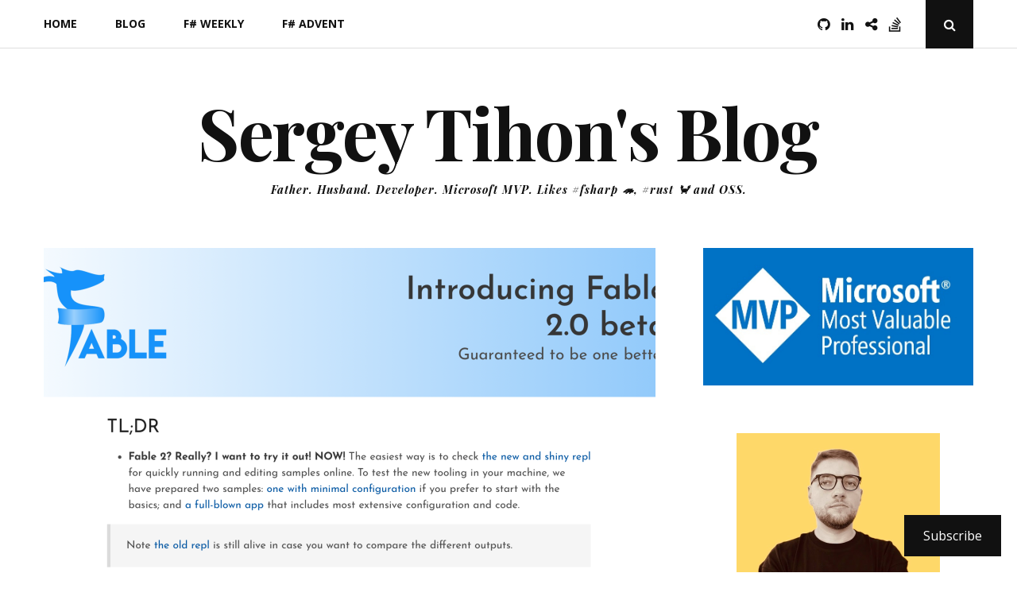

--- FILE ---
content_type: text/css;charset=utf-8
request_url: https://s0.wp.com/?custom-css=1&csblog=118It&cscache=6&csrev=12
body_size: -67
content:
.entry-content li a{color:#0e74b2 !important}.entry-content li a:hover{text-decoration:underline}.site-content a{color:#0e74b2 !important}.site-content a:hover{text-decoration:underline}